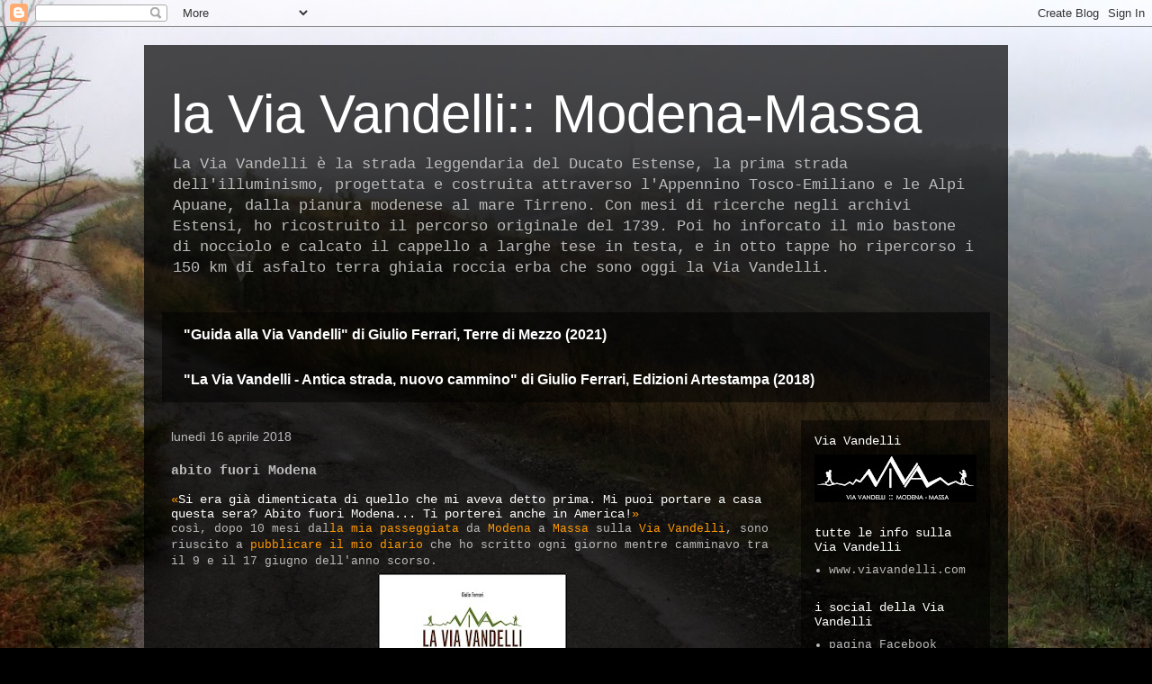

--- FILE ---
content_type: text/html; charset=UTF-8
request_url: https://viavandelli.blogspot.com/2018/04/abito-fuori-modena.html
body_size: 16131
content:
<!DOCTYPE html>
<html class='v2' dir='ltr' lang='it' xmlns='http://www.w3.org/1999/xhtml' xmlns:b='http://www.google.com/2005/gml/b' xmlns:data='http://www.google.com/2005/gml/data' xmlns:expr='http://www.google.com/2005/gml/expr'>
<head>
<link href='https://www.blogger.com/static/v1/widgets/335934321-css_bundle_v2.css' rel='stylesheet' type='text/css'/>
<meta content='width=1100' name='viewport'/>
<meta content='text/html; charset=UTF-8' http-equiv='Content-Type'/>
<meta content='blogger' name='generator'/>
<link href='https://viavandelli.blogspot.com/favicon.ico' rel='icon' type='image/x-icon'/>
<link href='http://viavandelli.blogspot.com/2018/04/abito-fuori-modena.html' rel='canonical'/>
<link rel="alternate" type="application/atom+xml" title="la Via Vandelli:: Modena-Massa - Atom" href="https://viavandelli.blogspot.com/feeds/posts/default" />
<link rel="alternate" type="application/rss+xml" title="la Via Vandelli:: Modena-Massa - RSS" href="https://viavandelli.blogspot.com/feeds/posts/default?alt=rss" />
<link rel="service.post" type="application/atom+xml" title="la Via Vandelli:: Modena-Massa - Atom" href="https://www.blogger.com/feeds/5716584327144688098/posts/default" />

<link rel="alternate" type="application/atom+xml" title="la Via Vandelli:: Modena-Massa - Atom" href="https://viavandelli.blogspot.com/feeds/9059264496550205966/comments/default" />
<!--Can't find substitution for tag [blog.ieCssRetrofitLinks]-->
<link href='https://blogger.googleusercontent.com/img/b/R29vZ2xl/AVvXsEjjCthBs3YY_bn5k4HHk5b3fz8oUvXe1S7UKctIQ2l_42VzZhDcpwf72RvcY8klp_fUjESGHbtpZwsvoq-CTdQ7CkIQ1ElFgKaXZwq-egRuf_Ub0poQ2w5Ooty99vlu4po2i51DBMWy1nAE/s320/copertina_libro.jpg' rel='image_src'/>
<meta content='http://viavandelli.blogspot.com/2018/04/abito-fuori-modena.html' property='og:url'/>
<meta content='abito fuori Modena' property='og:title'/>
<meta content='la Via Vandelli. la strada ducale da Modena a Massa voluta dal duca Estense Francesco III. percorsi, storia, foto.' property='og:description'/>
<meta content='https://blogger.googleusercontent.com/img/b/R29vZ2xl/AVvXsEjjCthBs3YY_bn5k4HHk5b3fz8oUvXe1S7UKctIQ2l_42VzZhDcpwf72RvcY8klp_fUjESGHbtpZwsvoq-CTdQ7CkIQ1ElFgKaXZwq-egRuf_Ub0poQ2w5Ooty99vlu4po2i51DBMWy1nAE/w1200-h630-p-k-no-nu/copertina_libro.jpg' property='og:image'/>
<title>la Via Vandelli:: Modena-Massa: abito fuori Modena</title>
<style id='page-skin-1' type='text/css'><!--
/*
-----------------------------------------------
Blogger Template Style
Name:     Travel
Designer: Sookhee Lee
URL:      www.plyfly.net
----------------------------------------------- */
/* Content
----------------------------------------------- */
body {
font: normal normal 13px 'Courier New', Courier, FreeMono, monospace;
color: #bbbbbb;
background: #000000 url(//3.bp.blogspot.com/-_f11Xh-sAgc/WHZcBZV9IuI/AAAAAAAAFSM/sWR0T1lzKcU65sv2C1RAaxXmmFaTkJXkACK4B/s0/sfondo_01_poggiogaiano.jpg) repeat-y scroll top left;
}
html body .region-inner {
min-width: 0;
max-width: 100%;
width: auto;
}
a:link {
text-decoration:none;
color: #ff9900;
}
a:visited {
text-decoration:none;
color: #b87209;
}
a:hover {
text-decoration:underline;
color: #ff9900;
}
.content-outer .content-cap-top {
height: 0;
background: transparent none repeat-x scroll top center;
}
.content-outer {
margin: 0 auto;
padding-top: 20px;
}
.content-inner {
background: transparent url(https://resources.blogblog.com/blogblog/data/1kt/travel/bg_black_70.png) repeat scroll top left;
background-position: left -0;
background-color: transparent;
padding: 20px;
}
.main-inner .date-outer {
margin-bottom: 2em;
}
/* Header
----------------------------------------------- */
.header-inner .Header .titlewrapper,
.header-inner .Header .descriptionwrapper {
padding-left: 10px;
padding-right: 10px;
}
.Header h1 {
font: normal normal 60px Arial, Tahoma, Helvetica, FreeSans, sans-serif;
color: #ffffff;
}
.Header h1 a {
color: #ffffff;
}
.Header .description {
color: #bbbbbb;
font-size: 130%;
}
/* Tabs
----------------------------------------------- */
.tabs-inner {
margin: 1em 0 0;
padding: 0;
}
.tabs-inner .section {
margin: 0;
}
.tabs-inner .widget ul {
padding: 0;
background: transparent url(https://resources.blogblog.com/blogblog/data/1kt/travel/bg_black_50.png) repeat scroll top center;
}
.tabs-inner .widget li {
border: none;
}
.tabs-inner .widget li a {
display: inline-block;
padding: 1em 1.5em;
color: #ffffff;
font: normal bold 16px 'Trebuchet MS',Trebuchet,sans-serif;
}
.tabs-inner .widget li.selected a,
.tabs-inner .widget li a:hover {
position: relative;
z-index: 1;
background: transparent url(https://resources.blogblog.com/blogblog/data/1kt/travel/bg_black_50.png) repeat scroll top center;
color: #ffffff;
}
/* Headings
----------------------------------------------- */
h2 {
font: normal normal 14px 'Courier New', Courier, FreeMono, monospace;
color: #ffffff;
}
.main-inner h2.date-header {
font: normal normal 14px 'Trebuchet MS',Trebuchet,sans-serif;
color: #bbbbbb;
}
.footer-inner .widget h2,
.sidebar .widget h2 {
padding-bottom: .5em;
}
/* Main
----------------------------------------------- */
.main-inner {
padding: 20px 0;
}
.main-inner .column-center-inner {
padding: 10px 0;
}
.main-inner .column-center-inner .section {
margin: 0 10px;
}
.main-inner .column-right-inner {
margin-left: 20px;
}
.main-inner .fauxcolumn-right-outer .fauxcolumn-inner {
margin-left: 20px;
background: transparent url(https://resources.blogblog.com/blogblog/data/1kt/travel/bg_black_50.png) repeat scroll top left;
}
.main-inner .column-left-inner {
margin-right: 20px;
}
.main-inner .fauxcolumn-left-outer .fauxcolumn-inner {
margin-right: 20px;
background: transparent url(https://resources.blogblog.com/blogblog/data/1kt/travel/bg_black_50.png) repeat scroll top left;
}
.main-inner .column-left-inner,
.main-inner .column-right-inner {
padding: 15px 0;
}
/* Posts
----------------------------------------------- */
h3.post-title {
margin-top: 20px;
}
h3.post-title a {
font: normal bold 20px 'Courier New', Courier, FreeMono, monospace;
color: #ffffff;
}
h3.post-title a:hover {
text-decoration: underline;
}
.main-inner .column-center-outer {
background: transparent none repeat scroll top left;
_background-image: none;
}
.post-body {
line-height: 1.4;
position: relative;
}
.post-header {
margin: 0 0 1em;
line-height: 1.6;
}
.post-footer {
margin: .5em 0;
line-height: 1.6;
}
#blog-pager {
font-size: 140%;
}
#comments {
background: transparent url(https://resources.blogblog.com/blogblog/data/1kt/travel/bg_black_50.png) repeat scroll top center;
padding: 15px;
}
#comments .comment-author {
padding-top: 1.5em;
}
#comments h4,
#comments .comment-author a,
#comments .comment-timestamp a {
color: #ffffff;
}
#comments .comment-author:first-child {
padding-top: 0;
border-top: none;
}
.avatar-image-container {
margin: .2em 0 0;
}
/* Comments
----------------------------------------------- */
#comments a {
color: #ffffff;
}
.comments .comments-content .icon.blog-author {
background-repeat: no-repeat;
background-image: url([data-uri]);
}
.comments .comments-content .loadmore a {
border-top: 1px solid #ffffff;
border-bottom: 1px solid #ffffff;
}
.comments .comment-thread.inline-thread {
background: transparent;
}
.comments .continue {
border-top: 2px solid #ffffff;
}
/* Widgets
----------------------------------------------- */
.sidebar .widget {
border-bottom: 2px solid transparent;
padding-bottom: 10px;
margin: 10px 0;
}
.sidebar .widget:first-child {
margin-top: 0;
}
.sidebar .widget:last-child {
border-bottom: none;
margin-bottom: 0;
padding-bottom: 0;
}
.footer-inner .widget,
.sidebar .widget {
font: normal normal 13px 'Courier New', Courier, FreeMono, monospace;
color: #bbbbbb;
}
.sidebar .widget a:link {
color: #bbbbbb;
text-decoration: none;
}
.sidebar .widget a:visited {
color: #b87209;
}
.sidebar .widget a:hover {
color: #bbbbbb;
text-decoration: underline;
}
.footer-inner .widget a:link {
color: #ff9900;
text-decoration: none;
}
.footer-inner .widget a:visited {
color: #b87209;
}
.footer-inner .widget a:hover {
color: #ff9900;
text-decoration: underline;
}
.widget .zippy {
color: #ffffff;
}
.footer-inner {
background: transparent none repeat scroll top center;
}
/* Mobile
----------------------------------------------- */
body.mobile  {
background-size: 100% auto;
}
body.mobile .AdSense {
margin: 0 -10px;
}
.mobile .body-fauxcolumn-outer {
background: transparent none repeat scroll top left;
}
.mobile .footer-inner .widget a:link {
color: #bbbbbb;
text-decoration: none;
}
.mobile .footer-inner .widget a:visited {
color: #b87209;
}
.mobile-post-outer a {
color: #ffffff;
}
.mobile-link-button {
background-color: #ff9900;
}
.mobile-link-button a:link, .mobile-link-button a:visited {
color: #ffffff;
}
.mobile-index-contents {
color: #bbbbbb;
}
.mobile .tabs-inner .PageList .widget-content {
background: transparent url(https://resources.blogblog.com/blogblog/data/1kt/travel/bg_black_50.png) repeat scroll top center;
color: #ffffff;
}
.mobile .tabs-inner .PageList .widget-content .pagelist-arrow {
border-left: 1px solid #ffffff;
}

--></style>
<style id='template-skin-1' type='text/css'><!--
body {
min-width: 960px;
}
.content-outer, .content-fauxcolumn-outer, .region-inner {
min-width: 960px;
max-width: 960px;
_width: 960px;
}
.main-inner .columns {
padding-left: 0px;
padding-right: 230px;
}
.main-inner .fauxcolumn-center-outer {
left: 0px;
right: 230px;
/* IE6 does not respect left and right together */
_width: expression(this.parentNode.offsetWidth -
parseInt("0px") -
parseInt("230px") + 'px');
}
.main-inner .fauxcolumn-left-outer {
width: 0px;
}
.main-inner .fauxcolumn-right-outer {
width: 230px;
}
.main-inner .column-left-outer {
width: 0px;
right: 100%;
margin-left: -0px;
}
.main-inner .column-right-outer {
width: 230px;
margin-right: -230px;
}
#layout {
min-width: 0;
}
#layout .content-outer {
min-width: 0;
width: 800px;
}
#layout .region-inner {
min-width: 0;
width: auto;
}
body#layout div.add_widget {
padding: 8px;
}
body#layout div.add_widget a {
margin-left: 32px;
}
--></style>
<style>
    body {background-image:url(\/\/3.bp.blogspot.com\/-_f11Xh-sAgc\/WHZcBZV9IuI\/AAAAAAAAFSM\/sWR0T1lzKcU65sv2C1RAaxXmmFaTkJXkACK4B\/s0\/sfondo_01_poggiogaiano.jpg);}
    
@media (max-width: 200px) { body {background-image:url(\/\/3.bp.blogspot.com\/-_f11Xh-sAgc\/WHZcBZV9IuI\/AAAAAAAAFSM\/sWR0T1lzKcU65sv2C1RAaxXmmFaTkJXkACK4B\/w200\/sfondo_01_poggiogaiano.jpg);}}
@media (max-width: 400px) and (min-width: 201px) { body {background-image:url(\/\/3.bp.blogspot.com\/-_f11Xh-sAgc\/WHZcBZV9IuI\/AAAAAAAAFSM\/sWR0T1lzKcU65sv2C1RAaxXmmFaTkJXkACK4B\/w400\/sfondo_01_poggiogaiano.jpg);}}
@media (max-width: 800px) and (min-width: 401px) { body {background-image:url(\/\/3.bp.blogspot.com\/-_f11Xh-sAgc\/WHZcBZV9IuI\/AAAAAAAAFSM\/sWR0T1lzKcU65sv2C1RAaxXmmFaTkJXkACK4B\/w800\/sfondo_01_poggiogaiano.jpg);}}
@media (max-width: 1200px) and (min-width: 801px) { body {background-image:url(\/\/3.bp.blogspot.com\/-_f11Xh-sAgc\/WHZcBZV9IuI\/AAAAAAAAFSM\/sWR0T1lzKcU65sv2C1RAaxXmmFaTkJXkACK4B\/w1200\/sfondo_01_poggiogaiano.jpg);}}
/* Last tag covers anything over one higher than the previous max-size cap. */
@media (min-width: 1201px) { body {background-image:url(\/\/3.bp.blogspot.com\/-_f11Xh-sAgc\/WHZcBZV9IuI\/AAAAAAAAFSM\/sWR0T1lzKcU65sv2C1RAaxXmmFaTkJXkACK4B\/w1600\/sfondo_01_poggiogaiano.jpg);}}
  </style>
<link href='https://www.blogger.com/dyn-css/authorization.css?targetBlogID=5716584327144688098&amp;zx=25a8994c-e712-4d7c-98ec-d62971be5c6d' media='none' onload='if(media!=&#39;all&#39;)media=&#39;all&#39;' rel='stylesheet'/><noscript><link href='https://www.blogger.com/dyn-css/authorization.css?targetBlogID=5716584327144688098&amp;zx=25a8994c-e712-4d7c-98ec-d62971be5c6d' rel='stylesheet'/></noscript>
<meta name='google-adsense-platform-account' content='ca-host-pub-1556223355139109'/>
<meta name='google-adsense-platform-domain' content='blogspot.com'/>

</head>
<body class='loading variant-studio'>
<div id='fb-root'></div>
<script async='async' crossorigin='anonymous' defer='defer' src='https://connect.facebook.net/it_IT/sdk.js#xfbml=1&version=v3.2'></script>
<div class='navbar section' id='navbar' name='Navbar'><div class='widget Navbar' data-version='1' id='Navbar1'><script type="text/javascript">
    function setAttributeOnload(object, attribute, val) {
      if(window.addEventListener) {
        window.addEventListener('load',
          function(){ object[attribute] = val; }, false);
      } else {
        window.attachEvent('onload', function(){ object[attribute] = val; });
      }
    }
  </script>
<div id="navbar-iframe-container"></div>
<script type="text/javascript" src="https://apis.google.com/js/platform.js"></script>
<script type="text/javascript">
      gapi.load("gapi.iframes:gapi.iframes.style.bubble", function() {
        if (gapi.iframes && gapi.iframes.getContext) {
          gapi.iframes.getContext().openChild({
              url: 'https://www.blogger.com/navbar/5716584327144688098?po\x3d9059264496550205966\x26origin\x3dhttps://viavandelli.blogspot.com',
              where: document.getElementById("navbar-iframe-container"),
              id: "navbar-iframe"
          });
        }
      });
    </script><script type="text/javascript">
(function() {
var script = document.createElement('script');
script.type = 'text/javascript';
script.src = '//pagead2.googlesyndication.com/pagead/js/google_top_exp.js';
var head = document.getElementsByTagName('head')[0];
if (head) {
head.appendChild(script);
}})();
</script>
</div></div>
<div class='body-fauxcolumns'>
<div class='fauxcolumn-outer body-fauxcolumn-outer'>
<div class='cap-top'>
<div class='cap-left'></div>
<div class='cap-right'></div>
</div>
<div class='fauxborder-left'>
<div class='fauxborder-right'></div>
<div class='fauxcolumn-inner'>
</div>
</div>
<div class='cap-bottom'>
<div class='cap-left'></div>
<div class='cap-right'></div>
</div>
</div>
</div>
<div class='content'>
<div class='content-fauxcolumns'>
<div class='fauxcolumn-outer content-fauxcolumn-outer'>
<div class='cap-top'>
<div class='cap-left'></div>
<div class='cap-right'></div>
</div>
<div class='fauxborder-left'>
<div class='fauxborder-right'></div>
<div class='fauxcolumn-inner'>
</div>
</div>
<div class='cap-bottom'>
<div class='cap-left'></div>
<div class='cap-right'></div>
</div>
</div>
</div>
<div class='content-outer'>
<div class='content-cap-top cap-top'>
<div class='cap-left'></div>
<div class='cap-right'></div>
</div>
<div class='fauxborder-left content-fauxborder-left'>
<div class='fauxborder-right content-fauxborder-right'></div>
<div class='content-inner'>
<header>
<div class='header-outer'>
<div class='header-cap-top cap-top'>
<div class='cap-left'></div>
<div class='cap-right'></div>
</div>
<div class='fauxborder-left header-fauxborder-left'>
<div class='fauxborder-right header-fauxborder-right'></div>
<div class='region-inner header-inner'>
<div class='header section' id='header' name='Intestazione'><div class='widget Header' data-version='1' id='Header1'>
<div id='header-inner'>
<div class='titlewrapper'>
<h1 class='title'>
<a href='https://viavandelli.blogspot.com/'>
la Via Vandelli:: Modena-Massa
</a>
</h1>
</div>
<div class='descriptionwrapper'>
<p class='description'><span>La Via Vandelli è la strada leggendaria del Ducato Estense, la prima strada dell'illuminismo, progettata e costruita attraverso l'Appennino Tosco-Emiliano e le Alpi Apuane, dalla pianura modenese al mare Tirreno. Con mesi di ricerche negli archivi Estensi, ho ricostruito il percorso originale del 1739. Poi ho inforcato il mio bastone di nocciolo e calcato il cappello a larghe tese in testa, e in otto tappe ho ripercorso i 150 km di asfalto terra ghiaia roccia erba che sono oggi la Via Vandelli.</span></p>
</div>
</div>
</div></div>
</div>
</div>
<div class='header-cap-bottom cap-bottom'>
<div class='cap-left'></div>
<div class='cap-right'></div>
</div>
</div>
</header>
<div class='tabs-outer'>
<div class='tabs-cap-top cap-top'>
<div class='cap-left'></div>
<div class='cap-right'></div>
</div>
<div class='fauxborder-left tabs-fauxborder-left'>
<div class='fauxborder-right tabs-fauxborder-right'></div>
<div class='region-inner tabs-inner'>
<div class='tabs section' id='crosscol' name='Multi-colonne'><div class='widget LinkList' data-version='1' id='LinkList2'>
<h2>i libri della Via Vandelli</h2>
<div class='widget-content'>
<ul>
<li><a href='https://sites.google.com/view/viavandelli/la-guida'>"Guida alla Via Vandelli" di Giulio Ferrari, Terre di Mezzo (2021)</a></li>
<li><a href='https://sites.google.com/view/viavandelli/il-libro'>"La Via Vandelli - Antica strada, nuovo cammino" di Giulio Ferrari, Edizioni Artestampa (2018)</a></li>
</ul>
<div class='clear'></div>
</div>
</div></div>
<div class='tabs no-items section' id='crosscol-overflow' name='Cross-Column 2'></div>
</div>
</div>
<div class='tabs-cap-bottom cap-bottom'>
<div class='cap-left'></div>
<div class='cap-right'></div>
</div>
</div>
<div class='main-outer'>
<div class='main-cap-top cap-top'>
<div class='cap-left'></div>
<div class='cap-right'></div>
</div>
<div class='fauxborder-left main-fauxborder-left'>
<div class='fauxborder-right main-fauxborder-right'></div>
<div class='region-inner main-inner'>
<div class='columns fauxcolumns'>
<div class='fauxcolumn-outer fauxcolumn-center-outer'>
<div class='cap-top'>
<div class='cap-left'></div>
<div class='cap-right'></div>
</div>
<div class='fauxborder-left'>
<div class='fauxborder-right'></div>
<div class='fauxcolumn-inner'>
</div>
</div>
<div class='cap-bottom'>
<div class='cap-left'></div>
<div class='cap-right'></div>
</div>
</div>
<div class='fauxcolumn-outer fauxcolumn-left-outer'>
<div class='cap-top'>
<div class='cap-left'></div>
<div class='cap-right'></div>
</div>
<div class='fauxborder-left'>
<div class='fauxborder-right'></div>
<div class='fauxcolumn-inner'>
</div>
</div>
<div class='cap-bottom'>
<div class='cap-left'></div>
<div class='cap-right'></div>
</div>
</div>
<div class='fauxcolumn-outer fauxcolumn-right-outer'>
<div class='cap-top'>
<div class='cap-left'></div>
<div class='cap-right'></div>
</div>
<div class='fauxborder-left'>
<div class='fauxborder-right'></div>
<div class='fauxcolumn-inner'>
</div>
</div>
<div class='cap-bottom'>
<div class='cap-left'></div>
<div class='cap-right'></div>
</div>
</div>
<!-- corrects IE6 width calculation -->
<div class='columns-inner'>
<div class='column-center-outer'>
<div class='column-center-inner'>
<div class='main section' id='main' name='Principale'><div class='widget Blog' data-version='1' id='Blog1'>
<div class='blog-posts hfeed'>

          <div class="date-outer">
        
<h2 class='date-header'><span>lunedì 16 aprile 2018</span></h2>

          <div class="date-posts">
        
<div class='post-outer'>
<div class='post hentry uncustomized-post-template' itemprop='blogPost' itemscope='itemscope' itemtype='http://schema.org/BlogPosting'>
<meta content='https://blogger.googleusercontent.com/img/b/R29vZ2xl/AVvXsEjjCthBs3YY_bn5k4HHk5b3fz8oUvXe1S7UKctIQ2l_42VzZhDcpwf72RvcY8klp_fUjESGHbtpZwsvoq-CTdQ7CkIQ1ElFgKaXZwq-egRuf_Ub0poQ2w5Ooty99vlu4po2i51DBMWy1nAE/s320/copertina_libro.jpg' itemprop='image_url'/>
<meta content='5716584327144688098' itemprop='blogId'/>
<meta content='9059264496550205966' itemprop='postId'/>
<a name='9059264496550205966'></a>
<h3 class='post-title entry-title' itemprop='name'>
abito fuori Modena
</h3>
<div class='post-header'>
<div class='post-header-line-1'></div>
</div>
<div class='post-body entry-content' id='post-body-9059264496550205966' itemprop='description articleBody'>
<h2>
<a href="https://www.youtube.com/watch?v=290u9PRWk6A" target="_blank">&#171;</a>Si era già dimenticata di quello che mi aveva detto prima. Mi puoi portare a casa questa sera? Abito fuori Modena... Ti porterei anche in America!<a href="https://www.youtube.com/watch?v=SWLF-a18KB8" target="_blank">&#187;</a></h2>
così, dopo 10 mesi dal<a href="http://viavandelli.blogspot.it/search/label/viaggio1706" target="_blank">la mia passeggiata</a> da <a href="http://www.comune.modena.it/" target="_blank">Modena</a> a <a href="http://www.comune.massa.ms.it/" target="_blank">Massa</a> sulla <a href="http://www.viavandelli.com/" target="_blank">Via Vandelli</a>, sono riuscito a <a href="https://www.artestampaedizioni.it/prodotto/la-via-vandelli-antica-strada-nuovo-cammino/" target="_blank">pubblicare il mio diario</a> che ho scritto ogni giorno mentre camminavo tra il 9 e il 17 giugno dell'anno scorso.<br />
<table align="center" cellpadding="0" cellspacing="0" class="tr-caption-container" style="margin-left: auto; margin-right: auto; text-align: center;"><tbody>
<tr><td style="text-align: center;"><a href="https://blogger.googleusercontent.com/img/b/R29vZ2xl/AVvXsEjjCthBs3YY_bn5k4HHk5b3fz8oUvXe1S7UKctIQ2l_42VzZhDcpwf72RvcY8klp_fUjESGHbtpZwsvoq-CTdQ7CkIQ1ElFgKaXZwq-egRuf_Ub0poQ2w5Ooty99vlu4po2i51DBMWy1nAE/s1600/copertina_libro.jpg" imageanchor="1" style="margin-left: auto; margin-right: auto;"><img border="0" data-original-height="364" data-original-width="239" height="320" src="https://blogger.googleusercontent.com/img/b/R29vZ2xl/AVvXsEjjCthBs3YY_bn5k4HHk5b3fz8oUvXe1S7UKctIQ2l_42VzZhDcpwf72RvcY8klp_fUjESGHbtpZwsvoq-CTdQ7CkIQ1ElFgKaXZwq-egRuf_Ub0poQ2w5Ooty99vlu4po2i51DBMWy1nAE/s320/copertina_libro.jpg" width="210" /></a></td></tr>
<tr><td class="tr-caption" style="text-align: center;"><a href="http://sites.google.com/view/viavandelli/il-libro" target="_blank">La Via Vandelli - Antica strada, nuovo cammino</a></td></tr>
</tbody></table>
<div class="separator" style="clear: both; text-align: center;">
</div>
<div>
l'avventura del pubblicare è un'impresa anche quella a sé stante, irta di sfide quasi quanto intraprendere un'escursione in una regione inesplorata:</div>
<div>
- affido il mio testo, che è la cosa più preziosa che ho, a <a href="http://gazzettadimodena.gelocal.it/modena/cronaca/2018/04/15/news/modena-margherita-bai-la-genesi-di-un-libro-rispetto-tanto-lavoro-ed-evitare-la-censura-1.16715948" target="_blank">qualcuno di esterno</a> che lo legge con occhi disincantati, lo gira e rigira, lo maltratta e forse anche violenta... forse... o forse lo snellisce nelle parti di difficile lettura, aiuta il lettore a intraprendere il viaggio insieme a me, non solo lungo <a href="http://www.viavandelli.com/" target="_blank">la Via</a> ma anche con il mio linguaggio. e va bene così: il mio manoscritto è diventata una traccia da seguire e rintracciare da parte del lettore viandante.</div>
<div>
- consegno <a href="https://www.flickr.com/photos/viavandelli/albums/72157682326002214" target="_blank">le mie foto</a>, una lunga e precisissima striscia narrativa orizzontale, tutte scattate tra una passo e l'altro, a una grafica che le trasforma in quadrate e le reinquadra un po' come le pare... per scardinare l'asfissiante e integerrima gabbia della mia presentazione.</div>
<div>
- confido nella comprensione de<a href="https://books.google.it/books?id=DDdRtAEACAAJ" target="_blank">i miei approfondimenti</a> che comprendono in poche parole tutto lo scibile umano e la storia umana, vegetale e minerale, visioni universali ed escatologiche. bene, i miei approfondimenti vengono definiti deliranti. e bellissimi.</div>
<div>
- consegno come scrigno preziosissimo <a href="https://lh4.googleusercontent.com/7zjr-wfDtZ2zoLeIN5xhnxOXs7UNExBN4BXK2RHqAolFWM8yFG-hkXr5Q_Dre2qneb63y6N2iRpNJsfQVdy8zZ-RxHbVG8bMxe67hLKNmeu-PqpWhBg=w1175" target="_blank">la lunga striscia-mappa-dipinto</a> che ho redatto con minuzia tecnica e artistica, nella speranza che trovi la giusta valorizzazione narrativa... e però diventa un'entità un po' decorativa.<br />
<table align="center" cellpadding="0" cellspacing="0" class="tr-caption-container" style="margin-left: auto; margin-right: auto; text-align: center;"><tbody>
<tr><td style="text-align: center;"><span style="margin-left: auto; margin-right: auto;"><a href="https://viavandelli.blogspot.it/search/label/viaggio1706" target="_blank"><img border="0" data-original-height="461" data-original-width="1600" height="184" src="https://blogger.googleusercontent.com/img/b/R29vZ2xl/AVvXsEhbwYTL-oSsY7xD00GOL-AOePKZ5odmY6xpGVDrZRVf2ucsooHCU2HqtjVKaFuvOe8BnBkt3iNgeBIQWxyixQsqZ5plWK4sIF_WUdmV_Y0wGYOHK8cNtS4KzibN_X4Hvkm7UjFv22YV_Oah/s640/uno.png" width="640" /></a></span></td></tr>
<tr><td class="tr-caption" style="text-align: center;"><a href="https://viavandelli.blogspot.it/search/label/viaggio1706" target="_blank">la prima tappa, da Modena a Montale</a></td></tr>
</tbody></table>
<br /></div>
<div>
- chiedo che <a href="http://viavandelli.blogspot.it/2017/05/viva.html" target="_blank">il logo ViVa</a> della <a href="http://www.viavandelli.com/" target="_blank">VIa VAndelli</a> trovi il giusto spazio e visibilità, per continuare <a href="https://www.flickr.com/photos/145872790@N03/35397010793/in/faves-148138205@N08/" target="_blank">la caccia al tesoro</a> dei viandanti che cercano perennemente gli adesivi che ho lasciato lungo il percorso orignale del<a href="http://www.viavandelli.com/" target="_blank">la Via</a> mentre la percorrevo.</div>
<div>
<br /></div>
<div>
poi aggiungiamo mappe, attrazioni turistiche, luoghi dove dormire e mangiare, una nuova copertina... et volià!<a href="https://www.facebook.com/photo.php?fbid=10155223944980966&amp;set=a.10150611545060966.374376.694375965" target="_blank"> il libro è pronto...</a> con copertina e distribuzione in libreria e <a href="https://www.facebook.com/photo.php?fbid=10155235176275966&amp;set=a.10150555828970966.366757.694375965" target="_blank">prima presentazione...</a><br />
<br /></div>
<div>
<table align="center" cellpadding="0" cellspacing="0" class="tr-caption-container" style="margin-left: auto; margin-right: auto; text-align: center;"><tbody>
<tr><td style="text-align: center;"><a href="https://blogger.googleusercontent.com/img/b/R29vZ2xl/AVvXsEjpJTNi2gfex-pnRCknCIpFWXLgg2PBKe9vpXU_dfG62jKawzqGc2Dv3lUEnSpQNyk-5nV3k4FPuX2oz4Aik5GIxEH0rOJjv-MHJbpaswN5wo9FYf-kyEgyYK_O6WeGrQhmHIioky63Vslw/s1600/viva_museiduomo.jpg" imageanchor="1" style="margin-left: auto; margin-right: auto;"><img border="0" data-original-height="1280" data-original-width="1280" height="320" src="https://blogger.googleusercontent.com/img/b/R29vZ2xl/AVvXsEjpJTNi2gfex-pnRCknCIpFWXLgg2PBKe9vpXU_dfG62jKawzqGc2Dv3lUEnSpQNyk-5nV3k4FPuX2oz4Aik5GIxEH0rOJjv-MHJbpaswN5wo9FYf-kyEgyYK_O6WeGrQhmHIioky63Vslw/s320/viva_museiduomo.jpg" width="320" /></a></td></tr>
<tr><td class="tr-caption" style="text-align: center;">il successo de "<a href="http://sites.google.com/view/viavandelli/il-libro" target="_blank">La Via Vandelli: Antica strada, nuovo cammino</a>"</td></tr>
</tbody></table>
e il libro è subito esaurito! sparito, introvabile dopo mezz'ora dal lancio! come solo era successo al <a href="https://it.wikipedia.org/wiki/The_Beatles_(album)" target="_blank">white album</a> e a <a href="https://it.wikipedia.org/wiki/Thriller_(album_Michael_Jackson)" target="_blank">thriller</a>!!! beh, che dire, son soddisfazioni!</div>
<div>
poi oggi, sul sito dell'editore, arrivano le prime recensioni, di persone che non conosco... me ne accorgo quasi per caso, ma un sorriso mi si stampa sulla faccia :) e mi si ristampa :D</div>
<div>
<br /></div>
<table align="center" cellpadding="0" cellspacing="0" class="tr-caption-container" style="margin-left: auto; margin-right: auto; text-align: center;"><tbody>
<tr><td style="text-align: center;"><span style="margin-left: auto; margin-right: auto;"><a href="https://www.artestampaedizioni.it/prodotto/la-via-vandelli-antica-strada-nuovo-cammino/" target="_blank"><img border="0" data-original-height="638" data-original-width="1041" height="196" src="https://blogger.googleusercontent.com/img/b/R29vZ2xl/AVvXsEiKQ2s0vRWXdVpYYVxhq4VoSM7op00EOkFejPmy6QbmLXAWLV9xSWTaFl7vrOJIgqQqJr9hxSSYDvFbkPoj8iiKMA47-TZuzzp9JFVg0JUCEzmZK-Py1So-Pq7bbcC-uuU0Q_Ilel0PaxtW/s320/viva_recensioni.PNG" width="320" /></a></span></td></tr>
<tr><td class="tr-caption" style="text-align: center;"><a href="https://www.artestampaedizioni.it/prodotto/la-via-vandelli-antica-strada-nuovo-cammino/" target="_blank">stelle per le mie prime recensioni</a></td></tr>
</tbody></table>
<div>
<br /></div>
<div style='clear: both;'></div>
</div>
<div class='post-footer'>
<div class='post-footer-line post-footer-line-1'>
<span class='post-author vcard'>
Pubblicato da
<span class='fn' itemprop='author' itemscope='itemscope' itemtype='http://schema.org/Person'>
<meta content='https://www.blogger.com/profile/12316906030090881700' itemprop='url'/>
<a class='g-profile' href='https://www.blogger.com/profile/12316906030090881700' rel='author' title='author profile'>
<span itemprop='name'>giù</span>
</a>
</span>
</span>
<span class='post-timestamp'>
alle
<meta content='http://viavandelli.blogspot.com/2018/04/abito-fuori-modena.html' itemprop='url'/>
<a class='timestamp-link' href='https://viavandelli.blogspot.com/2018/04/abito-fuori-modena.html' rel='bookmark' title='permanent link'><abbr class='published' itemprop='datePublished' title='2018-04-16T17:24:00+02:00'>17:24</abbr></a>
</span>
<span class='post-comment-link'>
</span>
<span class='post-icons'>
<span class='item-control blog-admin pid-1552762736'>
<a href='https://www.blogger.com/post-edit.g?blogID=5716584327144688098&postID=9059264496550205966&from=pencil' title='Modifica post'>
<img alt='' class='icon-action' height='18' src='https://resources.blogblog.com/img/icon18_edit_allbkg.gif' width='18'/>
</a>
</span>
</span>
<div class='post-share-buttons goog-inline-block'>
<a class='goog-inline-block share-button sb-email' href='https://www.blogger.com/share-post.g?blogID=5716584327144688098&postID=9059264496550205966&target=email' target='_blank' title='Invia tramite email'><span class='share-button-link-text'>Invia tramite email</span></a><a class='goog-inline-block share-button sb-blog' href='https://www.blogger.com/share-post.g?blogID=5716584327144688098&postID=9059264496550205966&target=blog' onclick='window.open(this.href, "_blank", "height=270,width=475"); return false;' target='_blank' title='Postalo sul blog'><span class='share-button-link-text'>Postalo sul blog</span></a><a class='goog-inline-block share-button sb-twitter' href='https://www.blogger.com/share-post.g?blogID=5716584327144688098&postID=9059264496550205966&target=twitter' target='_blank' title='Condividi su X'><span class='share-button-link-text'>Condividi su X</span></a><a class='goog-inline-block share-button sb-facebook' href='https://www.blogger.com/share-post.g?blogID=5716584327144688098&postID=9059264496550205966&target=facebook' onclick='window.open(this.href, "_blank", "height=430,width=640"); return false;' target='_blank' title='Condividi su Facebook'><span class='share-button-link-text'>Condividi su Facebook</span></a><a class='goog-inline-block share-button sb-pinterest' href='https://www.blogger.com/share-post.g?blogID=5716584327144688098&postID=9059264496550205966&target=pinterest' target='_blank' title='Condividi su Pinterest'><span class='share-button-link-text'>Condividi su Pinterest</span></a>
</div>
</div>
<div class='post-footer-line post-footer-line-2'>
<span class='post-labels'>
Etichette:
<a href='https://viavandelli.blogspot.com/search/label/bibliografia' rel='tag'>bibliografia</a>,
<a href='https://viavandelli.blogspot.com/search/label/libro' rel='tag'>libro</a>,
<a href='https://viavandelli.blogspot.com/search/label/mappe' rel='tag'>mappe</a>,
<a href='https://viavandelli.blogspot.com/search/label/via%20vandelli' rel='tag'>via vandelli</a>,
<a href='https://viavandelli.blogspot.com/search/label/viaggio1706' rel='tag'>viaggio1706</a>
</span>
</div>
<div class='post-footer-line post-footer-line-3'>
<span class='post-location'>
</span>
</div>
</div>
</div>
<div class='comments' id='comments'>
<a name='comments'></a>
<h4>2 commenti:</h4>
<div class='comments-content'>
<script async='async' src='' type='text/javascript'></script>
<script type='text/javascript'>
    (function() {
      var items = null;
      var msgs = null;
      var config = {};

// <![CDATA[
      var cursor = null;
      if (items && items.length > 0) {
        cursor = parseInt(items[items.length - 1].timestamp) + 1;
      }

      var bodyFromEntry = function(entry) {
        var text = (entry &&
                    ((entry.content && entry.content.$t) ||
                     (entry.summary && entry.summary.$t))) ||
            '';
        if (entry && entry.gd$extendedProperty) {
          for (var k in entry.gd$extendedProperty) {
            if (entry.gd$extendedProperty[k].name == 'blogger.contentRemoved') {
              return '<span class="deleted-comment">' + text + '</span>';
            }
          }
        }
        return text;
      }

      var parse = function(data) {
        cursor = null;
        var comments = [];
        if (data && data.feed && data.feed.entry) {
          for (var i = 0, entry; entry = data.feed.entry[i]; i++) {
            var comment = {};
            // comment ID, parsed out of the original id format
            var id = /blog-(\d+).post-(\d+)/.exec(entry.id.$t);
            comment.id = id ? id[2] : null;
            comment.body = bodyFromEntry(entry);
            comment.timestamp = Date.parse(entry.published.$t) + '';
            if (entry.author && entry.author.constructor === Array) {
              var auth = entry.author[0];
              if (auth) {
                comment.author = {
                  name: (auth.name ? auth.name.$t : undefined),
                  profileUrl: (auth.uri ? auth.uri.$t : undefined),
                  avatarUrl: (auth.gd$image ? auth.gd$image.src : undefined)
                };
              }
            }
            if (entry.link) {
              if (entry.link[2]) {
                comment.link = comment.permalink = entry.link[2].href;
              }
              if (entry.link[3]) {
                var pid = /.*comments\/default\/(\d+)\?.*/.exec(entry.link[3].href);
                if (pid && pid[1]) {
                  comment.parentId = pid[1];
                }
              }
            }
            comment.deleteclass = 'item-control blog-admin';
            if (entry.gd$extendedProperty) {
              for (var k in entry.gd$extendedProperty) {
                if (entry.gd$extendedProperty[k].name == 'blogger.itemClass') {
                  comment.deleteclass += ' ' + entry.gd$extendedProperty[k].value;
                } else if (entry.gd$extendedProperty[k].name == 'blogger.displayTime') {
                  comment.displayTime = entry.gd$extendedProperty[k].value;
                }
              }
            }
            comments.push(comment);
          }
        }
        return comments;
      };

      var paginator = function(callback) {
        if (hasMore()) {
          var url = config.feed + '?alt=json&v=2&orderby=published&reverse=false&max-results=50';
          if (cursor) {
            url += '&published-min=' + new Date(cursor).toISOString();
          }
          window.bloggercomments = function(data) {
            var parsed = parse(data);
            cursor = parsed.length < 50 ? null
                : parseInt(parsed[parsed.length - 1].timestamp) + 1
            callback(parsed);
            window.bloggercomments = null;
          }
          url += '&callback=bloggercomments';
          var script = document.createElement('script');
          script.type = 'text/javascript';
          script.src = url;
          document.getElementsByTagName('head')[0].appendChild(script);
        }
      };
      var hasMore = function() {
        return !!cursor;
      };
      var getMeta = function(key, comment) {
        if ('iswriter' == key) {
          var matches = !!comment.author
              && comment.author.name == config.authorName
              && comment.author.profileUrl == config.authorUrl;
          return matches ? 'true' : '';
        } else if ('deletelink' == key) {
          return config.baseUri + '/comment/delete/'
               + config.blogId + '/' + comment.id;
        } else if ('deleteclass' == key) {
          return comment.deleteclass;
        }
        return '';
      };

      var replybox = null;
      var replyUrlParts = null;
      var replyParent = undefined;

      var onReply = function(commentId, domId) {
        if (replybox == null) {
          // lazily cache replybox, and adjust to suit this style:
          replybox = document.getElementById('comment-editor');
          if (replybox != null) {
            replybox.height = '250px';
            replybox.style.display = 'block';
            replyUrlParts = replybox.src.split('#');
          }
        }
        if (replybox && (commentId !== replyParent)) {
          replybox.src = '';
          document.getElementById(domId).insertBefore(replybox, null);
          replybox.src = replyUrlParts[0]
              + (commentId ? '&parentID=' + commentId : '')
              + '#' + replyUrlParts[1];
          replyParent = commentId;
        }
      };

      var hash = (window.location.hash || '#').substring(1);
      var startThread, targetComment;
      if (/^comment-form_/.test(hash)) {
        startThread = hash.substring('comment-form_'.length);
      } else if (/^c[0-9]+$/.test(hash)) {
        targetComment = hash.substring(1);
      }

      // Configure commenting API:
      var configJso = {
        'maxDepth': config.maxThreadDepth
      };
      var provider = {
        'id': config.postId,
        'data': items,
        'loadNext': paginator,
        'hasMore': hasMore,
        'getMeta': getMeta,
        'onReply': onReply,
        'rendered': true,
        'initComment': targetComment,
        'initReplyThread': startThread,
        'config': configJso,
        'messages': msgs
      };

      var render = function() {
        if (window.goog && window.goog.comments) {
          var holder = document.getElementById('comment-holder');
          window.goog.comments.render(holder, provider);
        }
      };

      // render now, or queue to render when library loads:
      if (window.goog && window.goog.comments) {
        render();
      } else {
        window.goog = window.goog || {};
        window.goog.comments = window.goog.comments || {};
        window.goog.comments.loadQueue = window.goog.comments.loadQueue || [];
        window.goog.comments.loadQueue.push(render);
      }
    })();
// ]]>
  </script>
<div id='comment-holder'>
<div class="comment-thread toplevel-thread"><ol id="top-ra"><li class="comment" id="c4075717338016205552"><div class="avatar-image-container"><img src="//www.blogger.com/img/blogger_logo_round_35.png" alt=""/></div><div class="comment-block"><div class="comment-header"><cite class="user"><a href="https://www.blogger.com/profile/10659921882505558894" rel="nofollow">Mr. Nicotina</a></cite><span class="icon user "></span><span class="datetime secondary-text"><a rel="nofollow" href="https://viavandelli.blogspot.com/2018/04/abito-fuori-modena.html?showComment=1533712636185#c4075717338016205552">8 agosto 2018 alle ore 09:17</a></span></div><p class="comment-content">Un saluto da Scandiano. <a href="http://www.puliziearcobaleno.it/" rel="nofollow">Pulizie Arcobaleno</a></p><span class="comment-actions secondary-text"><a class="comment-reply" target="_self" data-comment-id="4075717338016205552">Rispondi</a><span class="item-control blog-admin blog-admin pid-1474171790"><a target="_self" href="https://www.blogger.com/comment/delete/5716584327144688098/4075717338016205552">Elimina</a></span></span></div><div class="comment-replies"><div id="c4075717338016205552-rt" class="comment-thread inline-thread hidden"><span class="thread-toggle thread-expanded"><span class="thread-arrow"></span><span class="thread-count"><a target="_self">Risposte</a></span></span><ol id="c4075717338016205552-ra" class="thread-chrome thread-expanded"><div></div><div id="c4075717338016205552-continue" class="continue"><a class="comment-reply" target="_self" data-comment-id="4075717338016205552">Rispondi</a></div></ol></div></div><div class="comment-replybox-single" id="c4075717338016205552-ce"></div></li><li class="comment" id="c4158591470472706034"><div class="avatar-image-container"><img src="//www.blogger.com/img/blogger_logo_round_35.png" alt=""/></div><div class="comment-block"><div class="comment-header"><cite class="user"><a href="https://www.blogger.com/profile/10659921882505558894" rel="nofollow">Mr. Nicotina</a></cite><span class="icon user "></span><span class="datetime secondary-text"><a rel="nofollow" href="https://viavandelli.blogspot.com/2018/04/abito-fuori-modena.html?showComment=1533712732447#c4158591470472706034">8 agosto 2018 alle ore 09:18</a></span></div><p class="comment-content">Sono un <a href="http://www.lifeszu.com/" rel="nofollow">travel Blogger in Italia</a>. Amo leggere quello che scrivono gli altri per capire come riescono ad esprime le proprie emozioni in maniera così diretta e spontanea. Complimenti&#160;</p><span class="comment-actions secondary-text"><a class="comment-reply" target="_self" data-comment-id="4158591470472706034">Rispondi</a><span class="item-control blog-admin blog-admin pid-1474171790"><a target="_self" href="https://www.blogger.com/comment/delete/5716584327144688098/4158591470472706034">Elimina</a></span></span></div><div class="comment-replies"><div id="c4158591470472706034-rt" class="comment-thread inline-thread hidden"><span class="thread-toggle thread-expanded"><span class="thread-arrow"></span><span class="thread-count"><a target="_self">Risposte</a></span></span><ol id="c4158591470472706034-ra" class="thread-chrome thread-expanded"><div></div><div id="c4158591470472706034-continue" class="continue"><a class="comment-reply" target="_self" data-comment-id="4158591470472706034">Rispondi</a></div></ol></div></div><div class="comment-replybox-single" id="c4158591470472706034-ce"></div></li></ol><div id="top-continue" class="continue"><a class="comment-reply" target="_self">Aggiungi commento</a></div><div class="comment-replybox-thread" id="top-ce"></div><div class="loadmore hidden" data-post-id="9059264496550205966"><a target="_self">Carica altro...</a></div></div>
</div>
</div>
<p class='comment-footer'>
<div class='comment-form'>
<a name='comment-form'></a>
<p>
</p>
<a href='https://www.blogger.com/comment/frame/5716584327144688098?po=9059264496550205966&hl=it&saa=85391&origin=https://viavandelli.blogspot.com' id='comment-editor-src'></a>
<iframe allowtransparency='true' class='blogger-iframe-colorize blogger-comment-from-post' frameborder='0' height='410px' id='comment-editor' name='comment-editor' src='' width='100%'></iframe>
<script src='https://www.blogger.com/static/v1/jsbin/2830521187-comment_from_post_iframe.js' type='text/javascript'></script>
<script type='text/javascript'>
      BLOG_CMT_createIframe('https://www.blogger.com/rpc_relay.html');
    </script>
</div>
</p>
<div id='backlinks-container'>
<div id='Blog1_backlinks-container'>
</div>
</div>
</div>
</div>

        </div></div>
      
</div>
<div class='blog-pager' id='blog-pager'>
<span id='blog-pager-newer-link'>
<a class='blog-pager-newer-link' href='https://viavandelli.blogspot.com/2018/12/traiettorie-impercettibili.html' id='Blog1_blog-pager-newer-link' title='Post più recente'>Post più recente</a>
</span>
<span id='blog-pager-older-link'>
<a class='blog-pager-older-link' href='https://viavandelli.blogspot.com/2017/07/senti-che-era-un-punto.html' id='Blog1_blog-pager-older-link' title='Post più vecchio'>Post più vecchio</a>
</span>
<a class='home-link' href='https://viavandelli.blogspot.com/'>Home page</a>
</div>
<div class='clear'></div>
<div class='post-feeds'>
<div class='feed-links'>
Iscriviti a:
<a class='feed-link' href='https://viavandelli.blogspot.com/feeds/9059264496550205966/comments/default' target='_blank' type='application/atom+xml'>Commenti sul post (Atom)</a>
</div>
</div>
</div></div>
</div>
</div>
<div class='column-left-outer'>
<div class='column-left-inner'>
<aside>
</aside>
</div>
</div>
<div class='column-right-outer'>
<div class='column-right-inner'>
<aside>
<div class='sidebar section' id='sidebar-right-1'><div class='widget Image' data-version='1' id='Image1'>
<h2>Via Vandelli</h2>
<div class='widget-content'>
<a href='http://www.viavandelli.com'>
<img alt='Via Vandelli' height='53' id='Image1_img' src='https://blogger.googleusercontent.com/img/b/R29vZ2xl/AVvXsEjhYQHU4aGY6WCT-oRV1MriTHDkpjA7qNjlTyglWbIILfg25utbV-SuGHMCohD4ih_EbXdvdiJJ_kGGl5jsnJ-l0qxIispNtm9UKQvjK2yX1A5shqbTWD9n7b-y8fSIAkZIfsLmiAY7VTf9/s180/LogoVIVAneronegativo_sito.jpg' width='180'/>
</a>
<br/>
</div>
<div class='clear'></div>
</div><div class='widget PageList' data-version='1' id='PageList1'>
<h2>tutte le info sulla Via Vandelli</h2>
<div class='widget-content'>
<ul>
<li>
<a href='http://www.viavandelli.com'>www.viavandelli.com</a>
</li>
</ul>
<div class='clear'></div>
</div>
</div><div class='widget LinkList' data-version='1' id='LinkList1'>
<h2>i social della Via Vandelli</h2>
<div class='widget-content'>
<ul>
<li><a href='https://www.facebook.com/viaVandelli'>pagina Facebook</a></li>
<li><a href='https://www.facebook.com/groups/177709999470452/'>gruppo Facebook "i viandanti"</a></li>
<li><a href='https://www.instagram.com/viavandellimoms/'>profilo Instagram</a></li>
<li><a href='https://www.flickr.com/photos/viavandelli'>foto su Flickr</a></li>
<li><a href='https://www.youtube.com/c/ViaVandelli'>canale YouTube</a></li>
</ul>
<div class='clear'></div>
</div>
</div><div class='widget Profile' data-version='1' id='Profile1'>
<h2>info sulla Via infoviavandelli@gmail.com</h2>
<div class='widget-content'>
<a href='https://www.blogger.com/profile/12316906030090881700'><img alt='La mia foto' class='profile-img' height='80' src='//blogger.googleusercontent.com/img/b/R29vZ2xl/AVvXsEhtVPtOHtvU5iF18Pl_PxjW1W4S1ZwzjF4jugMkwGnUuyfxd9TWPbNrISF7ZhLhnmE7RQPKDYAo1JK7KeQZmQsr3L8QjQg9Zm5uQT3SVAPgRvs9aXVwqfl9ju-hy2LUrMk/s220/profilo_giulio2017.jpg' width='75'/></a>
<dl class='profile-datablock'>
<dt class='profile-data'>
<a class='profile-name-link g-profile' href='https://www.blogger.com/profile/12316906030090881700' rel='author' style='background-image: url(//www.blogger.com/img/logo-16.png);'>
giù
</a>
</dt>
</dl>
<a class='profile-link' href='https://www.blogger.com/profile/12316906030090881700' rel='author'>Visualizza il mio profilo completo</a>
<div class='clear'></div>
</div>
</div><div class='widget BlogSearch' data-version='1' id='BlogSearch1'>
<h2 class='title'>Cerca lungo la Via</h2>
<div class='widget-content'>
<div id='BlogSearch1_form'>
<form action='https://viavandelli.blogspot.com/search' class='gsc-search-box' target='_top'>
<table cellpadding='0' cellspacing='0' class='gsc-search-box'>
<tbody>
<tr>
<td class='gsc-input'>
<input autocomplete='off' class='gsc-input' name='q' size='10' title='search' type='text' value=''/>
</td>
<td class='gsc-search-button'>
<input class='gsc-search-button' title='search' type='submit' value='Cerca'/>
</td>
</tr>
</tbody>
</table>
</form>
</div>
</div>
<div class='clear'></div>
</div><div class='widget Text' data-version='1' id='Text2'>
<h2 class='title'>Eventi @viavandelli</h2>
<div class='widget-content'>
<span style="font-family:Georgia, serif;"><iframe src="https://calendar.google.com/calendar/embed?showPrint=0&amp;showTabs=0&amp;showCalendars=0&amp;showTz=0&amp;mode=AGENDA&amp;height=200&amp;wkst=2&amp;bgcolor=%23FFFFFF&amp;src=ell4b3lt31131gvcufp5eafkb8%40group.calendar.google.com&amp;color=%235F6B02&amp;ctz=Europe%2FRome" style="border-width:0" width="200" height="200" frameborder="0" scrolling="no"></iframe></span>
</div>
<div class='clear'></div>
</div><div class='widget BlogArchive' data-version='1' id='BlogArchive1'>
<h2>Archivio</h2>
<div class='widget-content'>
<div id='ArchiveList'>
<div id='BlogArchive1_ArchiveList'>
<ul class='hierarchy'>
<li class='archivedate collapsed'>
<a class='toggle' href='javascript:void(0)'>
<span class='zippy'>

        &#9658;&#160;
      
</span>
</a>
<a class='post-count-link' href='https://viavandelli.blogspot.com/2023/'>
2023
</a>
<span class='post-count' dir='ltr'>(1)</span>
<ul class='hierarchy'>
<li class='archivedate collapsed'>
<a class='toggle' href='javascript:void(0)'>
<span class='zippy'>

        &#9658;&#160;
      
</span>
</a>
<a class='post-count-link' href='https://viavandelli.blogspot.com/2023/05/'>
maggio
</a>
<span class='post-count' dir='ltr'>(1)</span>
</li>
</ul>
</li>
</ul>
<ul class='hierarchy'>
<li class='archivedate collapsed'>
<a class='toggle' href='javascript:void(0)'>
<span class='zippy'>

        &#9658;&#160;
      
</span>
</a>
<a class='post-count-link' href='https://viavandelli.blogspot.com/2022/'>
2022
</a>
<span class='post-count' dir='ltr'>(1)</span>
<ul class='hierarchy'>
<li class='archivedate collapsed'>
<a class='toggle' href='javascript:void(0)'>
<span class='zippy'>

        &#9658;&#160;
      
</span>
</a>
<a class='post-count-link' href='https://viavandelli.blogspot.com/2022/06/'>
giugno
</a>
<span class='post-count' dir='ltr'>(1)</span>
</li>
</ul>
</li>
</ul>
<ul class='hierarchy'>
<li class='archivedate collapsed'>
<a class='toggle' href='javascript:void(0)'>
<span class='zippy'>

        &#9658;&#160;
      
</span>
</a>
<a class='post-count-link' href='https://viavandelli.blogspot.com/2021/'>
2021
</a>
<span class='post-count' dir='ltr'>(3)</span>
<ul class='hierarchy'>
<li class='archivedate collapsed'>
<a class='toggle' href='javascript:void(0)'>
<span class='zippy'>

        &#9658;&#160;
      
</span>
</a>
<a class='post-count-link' href='https://viavandelli.blogspot.com/2021/10/'>
ottobre
</a>
<span class='post-count' dir='ltr'>(1)</span>
</li>
</ul>
<ul class='hierarchy'>
<li class='archivedate collapsed'>
<a class='toggle' href='javascript:void(0)'>
<span class='zippy'>

        &#9658;&#160;
      
</span>
</a>
<a class='post-count-link' href='https://viavandelli.blogspot.com/2021/06/'>
giugno
</a>
<span class='post-count' dir='ltr'>(1)</span>
</li>
</ul>
<ul class='hierarchy'>
<li class='archivedate collapsed'>
<a class='toggle' href='javascript:void(0)'>
<span class='zippy'>

        &#9658;&#160;
      
</span>
</a>
<a class='post-count-link' href='https://viavandelli.blogspot.com/2021/01/'>
gennaio
</a>
<span class='post-count' dir='ltr'>(1)</span>
</li>
</ul>
</li>
</ul>
<ul class='hierarchy'>
<li class='archivedate collapsed'>
<a class='toggle' href='javascript:void(0)'>
<span class='zippy'>

        &#9658;&#160;
      
</span>
</a>
<a class='post-count-link' href='https://viavandelli.blogspot.com/2020/'>
2020
</a>
<span class='post-count' dir='ltr'>(10)</span>
<ul class='hierarchy'>
<li class='archivedate collapsed'>
<a class='toggle' href='javascript:void(0)'>
<span class='zippy'>

        &#9658;&#160;
      
</span>
</a>
<a class='post-count-link' href='https://viavandelli.blogspot.com/2020/11/'>
novembre
</a>
<span class='post-count' dir='ltr'>(1)</span>
</li>
</ul>
<ul class='hierarchy'>
<li class='archivedate collapsed'>
<a class='toggle' href='javascript:void(0)'>
<span class='zippy'>

        &#9658;&#160;
      
</span>
</a>
<a class='post-count-link' href='https://viavandelli.blogspot.com/2020/07/'>
luglio
</a>
<span class='post-count' dir='ltr'>(1)</span>
</li>
</ul>
<ul class='hierarchy'>
<li class='archivedate collapsed'>
<a class='toggle' href='javascript:void(0)'>
<span class='zippy'>

        &#9658;&#160;
      
</span>
</a>
<a class='post-count-link' href='https://viavandelli.blogspot.com/2020/06/'>
giugno
</a>
<span class='post-count' dir='ltr'>(1)</span>
</li>
</ul>
<ul class='hierarchy'>
<li class='archivedate collapsed'>
<a class='toggle' href='javascript:void(0)'>
<span class='zippy'>

        &#9658;&#160;
      
</span>
</a>
<a class='post-count-link' href='https://viavandelli.blogspot.com/2020/05/'>
maggio
</a>
<span class='post-count' dir='ltr'>(2)</span>
</li>
</ul>
<ul class='hierarchy'>
<li class='archivedate collapsed'>
<a class='toggle' href='javascript:void(0)'>
<span class='zippy'>

        &#9658;&#160;
      
</span>
</a>
<a class='post-count-link' href='https://viavandelli.blogspot.com/2020/04/'>
aprile
</a>
<span class='post-count' dir='ltr'>(1)</span>
</li>
</ul>
<ul class='hierarchy'>
<li class='archivedate collapsed'>
<a class='toggle' href='javascript:void(0)'>
<span class='zippy'>

        &#9658;&#160;
      
</span>
</a>
<a class='post-count-link' href='https://viavandelli.blogspot.com/2020/03/'>
marzo
</a>
<span class='post-count' dir='ltr'>(2)</span>
</li>
</ul>
<ul class='hierarchy'>
<li class='archivedate collapsed'>
<a class='toggle' href='javascript:void(0)'>
<span class='zippy'>

        &#9658;&#160;
      
</span>
</a>
<a class='post-count-link' href='https://viavandelli.blogspot.com/2020/02/'>
febbraio
</a>
<span class='post-count' dir='ltr'>(1)</span>
</li>
</ul>
<ul class='hierarchy'>
<li class='archivedate collapsed'>
<a class='toggle' href='javascript:void(0)'>
<span class='zippy'>

        &#9658;&#160;
      
</span>
</a>
<a class='post-count-link' href='https://viavandelli.blogspot.com/2020/01/'>
gennaio
</a>
<span class='post-count' dir='ltr'>(1)</span>
</li>
</ul>
</li>
</ul>
<ul class='hierarchy'>
<li class='archivedate collapsed'>
<a class='toggle' href='javascript:void(0)'>
<span class='zippy'>

        &#9658;&#160;
      
</span>
</a>
<a class='post-count-link' href='https://viavandelli.blogspot.com/2019/'>
2019
</a>
<span class='post-count' dir='ltr'>(5)</span>
<ul class='hierarchy'>
<li class='archivedate collapsed'>
<a class='toggle' href='javascript:void(0)'>
<span class='zippy'>

        &#9658;&#160;
      
</span>
</a>
<a class='post-count-link' href='https://viavandelli.blogspot.com/2019/12/'>
dicembre
</a>
<span class='post-count' dir='ltr'>(2)</span>
</li>
</ul>
<ul class='hierarchy'>
<li class='archivedate collapsed'>
<a class='toggle' href='javascript:void(0)'>
<span class='zippy'>

        &#9658;&#160;
      
</span>
</a>
<a class='post-count-link' href='https://viavandelli.blogspot.com/2019/11/'>
novembre
</a>
<span class='post-count' dir='ltr'>(1)</span>
</li>
</ul>
<ul class='hierarchy'>
<li class='archivedate collapsed'>
<a class='toggle' href='javascript:void(0)'>
<span class='zippy'>

        &#9658;&#160;
      
</span>
</a>
<a class='post-count-link' href='https://viavandelli.blogspot.com/2019/04/'>
aprile
</a>
<span class='post-count' dir='ltr'>(1)</span>
</li>
</ul>
<ul class='hierarchy'>
<li class='archivedate collapsed'>
<a class='toggle' href='javascript:void(0)'>
<span class='zippy'>

        &#9658;&#160;
      
</span>
</a>
<a class='post-count-link' href='https://viavandelli.blogspot.com/2019/02/'>
febbraio
</a>
<span class='post-count' dir='ltr'>(1)</span>
</li>
</ul>
</li>
</ul>
<ul class='hierarchy'>
<li class='archivedate expanded'>
<a class='toggle' href='javascript:void(0)'>
<span class='zippy toggle-open'>

        &#9660;&#160;
      
</span>
</a>
<a class='post-count-link' href='https://viavandelli.blogspot.com/2018/'>
2018
</a>
<span class='post-count' dir='ltr'>(2)</span>
<ul class='hierarchy'>
<li class='archivedate collapsed'>
<a class='toggle' href='javascript:void(0)'>
<span class='zippy'>

        &#9658;&#160;
      
</span>
</a>
<a class='post-count-link' href='https://viavandelli.blogspot.com/2018/12/'>
dicembre
</a>
<span class='post-count' dir='ltr'>(1)</span>
</li>
</ul>
<ul class='hierarchy'>
<li class='archivedate expanded'>
<a class='toggle' href='javascript:void(0)'>
<span class='zippy toggle-open'>

        &#9660;&#160;
      
</span>
</a>
<a class='post-count-link' href='https://viavandelli.blogspot.com/2018/04/'>
aprile
</a>
<span class='post-count' dir='ltr'>(1)</span>
<ul class='posts'>
<li><a href='https://viavandelli.blogspot.com/2018/04/abito-fuori-modena.html'>abito fuori Modena</a></li>
</ul>
</li>
</ul>
</li>
</ul>
<ul class='hierarchy'>
<li class='archivedate collapsed'>
<a class='toggle' href='javascript:void(0)'>
<span class='zippy'>

        &#9658;&#160;
      
</span>
</a>
<a class='post-count-link' href='https://viavandelli.blogspot.com/2017/'>
2017
</a>
<span class='post-count' dir='ltr'>(32)</span>
<ul class='hierarchy'>
<li class='archivedate collapsed'>
<a class='toggle' href='javascript:void(0)'>
<span class='zippy'>

        &#9658;&#160;
      
</span>
</a>
<a class='post-count-link' href='https://viavandelli.blogspot.com/2017/07/'>
luglio
</a>
<span class='post-count' dir='ltr'>(1)</span>
</li>
</ul>
<ul class='hierarchy'>
<li class='archivedate collapsed'>
<a class='toggle' href='javascript:void(0)'>
<span class='zippy'>

        &#9658;&#160;
      
</span>
</a>
<a class='post-count-link' href='https://viavandelli.blogspot.com/2017/06/'>
giugno
</a>
<span class='post-count' dir='ltr'>(12)</span>
</li>
</ul>
<ul class='hierarchy'>
<li class='archivedate collapsed'>
<a class='toggle' href='javascript:void(0)'>
<span class='zippy'>

        &#9658;&#160;
      
</span>
</a>
<a class='post-count-link' href='https://viavandelli.blogspot.com/2017/05/'>
maggio
</a>
<span class='post-count' dir='ltr'>(3)</span>
</li>
</ul>
<ul class='hierarchy'>
<li class='archivedate collapsed'>
<a class='toggle' href='javascript:void(0)'>
<span class='zippy'>

        &#9658;&#160;
      
</span>
</a>
<a class='post-count-link' href='https://viavandelli.blogspot.com/2017/04/'>
aprile
</a>
<span class='post-count' dir='ltr'>(2)</span>
</li>
</ul>
<ul class='hierarchy'>
<li class='archivedate collapsed'>
<a class='toggle' href='javascript:void(0)'>
<span class='zippy'>

        &#9658;&#160;
      
</span>
</a>
<a class='post-count-link' href='https://viavandelli.blogspot.com/2017/03/'>
marzo
</a>
<span class='post-count' dir='ltr'>(6)</span>
</li>
</ul>
<ul class='hierarchy'>
<li class='archivedate collapsed'>
<a class='toggle' href='javascript:void(0)'>
<span class='zippy'>

        &#9658;&#160;
      
</span>
</a>
<a class='post-count-link' href='https://viavandelli.blogspot.com/2017/02/'>
febbraio
</a>
<span class='post-count' dir='ltr'>(4)</span>
</li>
</ul>
<ul class='hierarchy'>
<li class='archivedate collapsed'>
<a class='toggle' href='javascript:void(0)'>
<span class='zippy'>

        &#9658;&#160;
      
</span>
</a>
<a class='post-count-link' href='https://viavandelli.blogspot.com/2017/01/'>
gennaio
</a>
<span class='post-count' dir='ltr'>(4)</span>
</li>
</ul>
</li>
</ul>
</div>
</div>
<div class='clear'></div>
</div>
</div></div>
</aside>
</div>
</div>
</div>
<div style='clear: both'></div>
<!-- columns -->
</div>
<!-- main -->
</div>
</div>
<div class='main-cap-bottom cap-bottom'>
<div class='cap-left'></div>
<div class='cap-right'></div>
</div>
</div>
<footer>
<div class='footer-outer'>
<div class='footer-cap-top cap-top'>
<div class='cap-left'></div>
<div class='cap-right'></div>
</div>
<div class='fauxborder-left footer-fauxborder-left'>
<div class='fauxborder-right footer-fauxborder-right'></div>
<div class='region-inner footer-inner'>
<div class='foot section' id='footer-1'><div class='widget Text' data-version='1' id='Text1'>
<h2 class='title'>tutte le informazioni sulla Via Vandelli:: da Modena a Massa</h2>
<div class='widget-content'>
<a href="http://www.viavandelli.com">www.viavandelli.com</a><div><a href="mailto:giuliof@gmail.com">giuliof@gmail.com</a></div>
</div>
<div class='clear'></div>
</div></div>
<table border='0' cellpadding='0' cellspacing='0' class='section-columns columns-2'>
<tbody>
<tr>
<td class='first columns-cell'>
<div class='foot no-items section' id='footer-2-1'></div>
</td>
<td class='columns-cell'>
<div class='foot no-items section' id='footer-2-2'></div>
</td>
</tr>
</tbody>
</table>
<!-- outside of the include in order to lock Attribution widget -->
<div class='foot section' id='footer-3' name='Piè di pagina'><div class='widget Attribution' data-version='1' id='Attribution1'>
<div class='widget-content' style='text-align: center;'>
Tema Viaggi. Powered by <a href='https://www.blogger.com' target='_blank'>Blogger</a>.
</div>
<div class='clear'></div>
</div></div>
</div>
</div>
<div class='footer-cap-bottom cap-bottom'>
<div class='cap-left'></div>
<div class='cap-right'></div>
</div>
</div>
</footer>
<!-- content -->
</div>
</div>
<div class='content-cap-bottom cap-bottom'>
<div class='cap-left'></div>
<div class='cap-right'></div>
</div>
</div>
</div>
<script type='text/javascript'>
    window.setTimeout(function() {
        document.body.className = document.body.className.replace('loading', '');
      }, 10);
  </script>

<script type="text/javascript" src="https://www.blogger.com/static/v1/widgets/2028843038-widgets.js"></script>
<script type='text/javascript'>
window['__wavt'] = 'AOuZoY7rDhY4NzOqZz_N-zKbT_UtaX7s9Q:1769075084796';_WidgetManager._Init('//www.blogger.com/rearrange?blogID\x3d5716584327144688098','//viavandelli.blogspot.com/2018/04/abito-fuori-modena.html','5716584327144688098');
_WidgetManager._SetDataContext([{'name': 'blog', 'data': {'blogId': '5716584327144688098', 'title': 'la Via Vandelli:: Modena-Massa', 'url': 'https://viavandelli.blogspot.com/2018/04/abito-fuori-modena.html', 'canonicalUrl': 'http://viavandelli.blogspot.com/2018/04/abito-fuori-modena.html', 'homepageUrl': 'https://viavandelli.blogspot.com/', 'searchUrl': 'https://viavandelli.blogspot.com/search', 'canonicalHomepageUrl': 'http://viavandelli.blogspot.com/', 'blogspotFaviconUrl': 'https://viavandelli.blogspot.com/favicon.ico', 'bloggerUrl': 'https://www.blogger.com', 'hasCustomDomain': false, 'httpsEnabled': true, 'enabledCommentProfileImages': true, 'gPlusViewType': 'FILTERED_POSTMOD', 'adultContent': false, 'analyticsAccountNumber': '', 'encoding': 'UTF-8', 'locale': 'it', 'localeUnderscoreDelimited': 'it', 'languageDirection': 'ltr', 'isPrivate': false, 'isMobile': false, 'isMobileRequest': false, 'mobileClass': '', 'isPrivateBlog': false, 'isDynamicViewsAvailable': true, 'feedLinks': '\x3clink rel\x3d\x22alternate\x22 type\x3d\x22application/atom+xml\x22 title\x3d\x22la Via Vandelli:: Modena-Massa - Atom\x22 href\x3d\x22https://viavandelli.blogspot.com/feeds/posts/default\x22 /\x3e\n\x3clink rel\x3d\x22alternate\x22 type\x3d\x22application/rss+xml\x22 title\x3d\x22la Via Vandelli:: Modena-Massa - RSS\x22 href\x3d\x22https://viavandelli.blogspot.com/feeds/posts/default?alt\x3drss\x22 /\x3e\n\x3clink rel\x3d\x22service.post\x22 type\x3d\x22application/atom+xml\x22 title\x3d\x22la Via Vandelli:: Modena-Massa - Atom\x22 href\x3d\x22https://www.blogger.com/feeds/5716584327144688098/posts/default\x22 /\x3e\n\n\x3clink rel\x3d\x22alternate\x22 type\x3d\x22application/atom+xml\x22 title\x3d\x22la Via Vandelli:: Modena-Massa - Atom\x22 href\x3d\x22https://viavandelli.blogspot.com/feeds/9059264496550205966/comments/default\x22 /\x3e\n', 'meTag': '', 'adsenseHostId': 'ca-host-pub-1556223355139109', 'adsenseHasAds': false, 'adsenseAutoAds': false, 'boqCommentIframeForm': true, 'loginRedirectParam': '', 'view': '', 'dynamicViewsCommentsSrc': '//www.blogblog.com/dynamicviews/4224c15c4e7c9321/js/comments.js', 'dynamicViewsScriptSrc': '//www.blogblog.com/dynamicviews/6e0d22adcfa5abea', 'plusOneApiSrc': 'https://apis.google.com/js/platform.js', 'disableGComments': true, 'interstitialAccepted': false, 'sharing': {'platforms': [{'name': 'Ottieni link', 'key': 'link', 'shareMessage': 'Ottieni link', 'target': ''}, {'name': 'Facebook', 'key': 'facebook', 'shareMessage': 'Condividi in Facebook', 'target': 'facebook'}, {'name': 'Postalo sul blog', 'key': 'blogThis', 'shareMessage': 'Postalo sul blog', 'target': 'blog'}, {'name': 'X', 'key': 'twitter', 'shareMessage': 'Condividi in X', 'target': 'twitter'}, {'name': 'Pinterest', 'key': 'pinterest', 'shareMessage': 'Condividi in Pinterest', 'target': 'pinterest'}, {'name': 'Email', 'key': 'email', 'shareMessage': 'Email', 'target': 'email'}], 'disableGooglePlus': true, 'googlePlusShareButtonWidth': 0, 'googlePlusBootstrap': '\x3cscript type\x3d\x22text/javascript\x22\x3ewindow.___gcfg \x3d {\x27lang\x27: \x27it\x27};\x3c/script\x3e'}, 'hasCustomJumpLinkMessage': false, 'jumpLinkMessage': 'Continua a leggere', 'pageType': 'item', 'postId': '9059264496550205966', 'postImageThumbnailUrl': 'https://blogger.googleusercontent.com/img/b/R29vZ2xl/AVvXsEjjCthBs3YY_bn5k4HHk5b3fz8oUvXe1S7UKctIQ2l_42VzZhDcpwf72RvcY8klp_fUjESGHbtpZwsvoq-CTdQ7CkIQ1ElFgKaXZwq-egRuf_Ub0poQ2w5Ooty99vlu4po2i51DBMWy1nAE/s72-c/copertina_libro.jpg', 'postImageUrl': 'https://blogger.googleusercontent.com/img/b/R29vZ2xl/AVvXsEjjCthBs3YY_bn5k4HHk5b3fz8oUvXe1S7UKctIQ2l_42VzZhDcpwf72RvcY8klp_fUjESGHbtpZwsvoq-CTdQ7CkIQ1ElFgKaXZwq-egRuf_Ub0poQ2w5Ooty99vlu4po2i51DBMWy1nAE/s320/copertina_libro.jpg', 'pageName': 'abito fuori Modena', 'pageTitle': 'la Via Vandelli:: Modena-Massa: abito fuori Modena', 'metaDescription': ''}}, {'name': 'features', 'data': {}}, {'name': 'messages', 'data': {'edit': 'Modifica', 'linkCopiedToClipboard': 'Link copiato negli appunti.', 'ok': 'OK', 'postLink': 'Link del post'}}, {'name': 'template', 'data': {'name': 'custom', 'localizedName': 'Personalizza', 'isResponsive': false, 'isAlternateRendering': false, 'isCustom': true, 'variant': 'studio', 'variantId': 'studio'}}, {'name': 'view', 'data': {'classic': {'name': 'classic', 'url': '?view\x3dclassic'}, 'flipcard': {'name': 'flipcard', 'url': '?view\x3dflipcard'}, 'magazine': {'name': 'magazine', 'url': '?view\x3dmagazine'}, 'mosaic': {'name': 'mosaic', 'url': '?view\x3dmosaic'}, 'sidebar': {'name': 'sidebar', 'url': '?view\x3dsidebar'}, 'snapshot': {'name': 'snapshot', 'url': '?view\x3dsnapshot'}, 'timeslide': {'name': 'timeslide', 'url': '?view\x3dtimeslide'}, 'isMobile': false, 'title': 'abito fuori Modena', 'description': 'la Via Vandelli. la strada ducale da Modena a Massa voluta dal duca Estense Francesco III. percorsi, storia, foto.', 'featuredImage': 'https://blogger.googleusercontent.com/img/b/R29vZ2xl/AVvXsEjjCthBs3YY_bn5k4HHk5b3fz8oUvXe1S7UKctIQ2l_42VzZhDcpwf72RvcY8klp_fUjESGHbtpZwsvoq-CTdQ7CkIQ1ElFgKaXZwq-egRuf_Ub0poQ2w5Ooty99vlu4po2i51DBMWy1nAE/s320/copertina_libro.jpg', 'url': 'https://viavandelli.blogspot.com/2018/04/abito-fuori-modena.html', 'type': 'item', 'isSingleItem': true, 'isMultipleItems': false, 'isError': false, 'isPage': false, 'isPost': true, 'isHomepage': false, 'isArchive': false, 'isLabelSearch': false, 'postId': 9059264496550205966}}]);
_WidgetManager._RegisterWidget('_NavbarView', new _WidgetInfo('Navbar1', 'navbar', document.getElementById('Navbar1'), {}, 'displayModeFull'));
_WidgetManager._RegisterWidget('_HeaderView', new _WidgetInfo('Header1', 'header', document.getElementById('Header1'), {}, 'displayModeFull'));
_WidgetManager._RegisterWidget('_LinkListView', new _WidgetInfo('LinkList2', 'crosscol', document.getElementById('LinkList2'), {}, 'displayModeFull'));
_WidgetManager._RegisterWidget('_BlogView', new _WidgetInfo('Blog1', 'main', document.getElementById('Blog1'), {'cmtInteractionsEnabled': false, 'lightboxEnabled': true, 'lightboxModuleUrl': 'https://www.blogger.com/static/v1/jsbin/279375648-lbx__it.js', 'lightboxCssUrl': 'https://www.blogger.com/static/v1/v-css/828616780-lightbox_bundle.css'}, 'displayModeFull'));
_WidgetManager._RegisterWidget('_ImageView', new _WidgetInfo('Image1', 'sidebar-right-1', document.getElementById('Image1'), {'resize': true}, 'displayModeFull'));
_WidgetManager._RegisterWidget('_PageListView', new _WidgetInfo('PageList1', 'sidebar-right-1', document.getElementById('PageList1'), {'title': 'tutte le info sulla Via Vandelli', 'links': [{'isCurrentPage': false, 'href': 'http://www.viavandelli.com', 'title': 'www.viavandelli.com'}], 'mobile': false, 'showPlaceholder': true, 'hasCurrentPage': false}, 'displayModeFull'));
_WidgetManager._RegisterWidget('_LinkListView', new _WidgetInfo('LinkList1', 'sidebar-right-1', document.getElementById('LinkList1'), {}, 'displayModeFull'));
_WidgetManager._RegisterWidget('_ProfileView', new _WidgetInfo('Profile1', 'sidebar-right-1', document.getElementById('Profile1'), {}, 'displayModeFull'));
_WidgetManager._RegisterWidget('_BlogSearchView', new _WidgetInfo('BlogSearch1', 'sidebar-right-1', document.getElementById('BlogSearch1'), {}, 'displayModeFull'));
_WidgetManager._RegisterWidget('_TextView', new _WidgetInfo('Text2', 'sidebar-right-1', document.getElementById('Text2'), {}, 'displayModeFull'));
_WidgetManager._RegisterWidget('_BlogArchiveView', new _WidgetInfo('BlogArchive1', 'sidebar-right-1', document.getElementById('BlogArchive1'), {'languageDirection': 'ltr', 'loadingMessage': 'Caricamento in corso\x26hellip;'}, 'displayModeFull'));
_WidgetManager._RegisterWidget('_TextView', new _WidgetInfo('Text1', 'footer-1', document.getElementById('Text1'), {}, 'displayModeFull'));
_WidgetManager._RegisterWidget('_AttributionView', new _WidgetInfo('Attribution1', 'footer-3', document.getElementById('Attribution1'), {}, 'displayModeFull'));
</script>
</body>
</html>